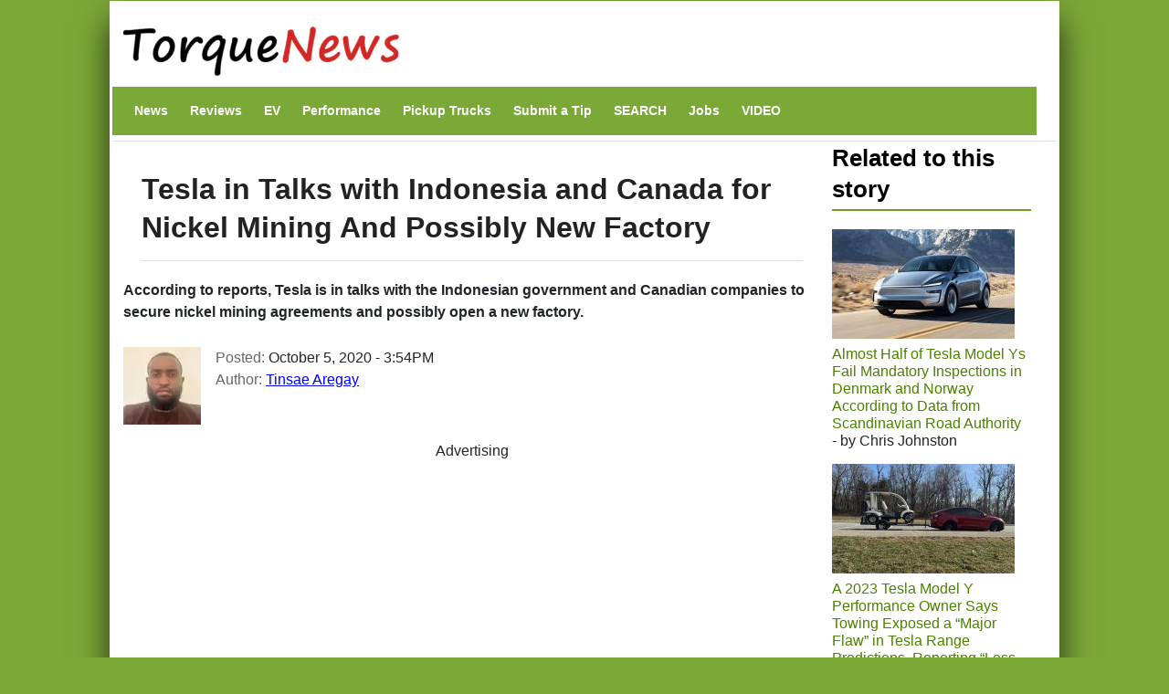

--- FILE ---
content_type: text/html; charset=UTF-8
request_url: https://www.torquenews.com/11826/tesla-talks-indonesia-and-canada-nickel-mining-and-possibly-new-factory
body_size: 15546
content:
<!DOCTYPE html>
<html lang="en" dir="ltr" prefix="og: https://ogp.me/ns#">
  <head>
    <meta charset="utf-8" />
<meta name="description" content="According to reports, Tesla is in talks with the Indonesian government and Canadian companies to secure nickel mining agreements and possibly open a new factory." />
<meta name="abstract" content="According to reports, Tesla is in talks with the Indonesian government and Canadian companies to secure nickel mining agreements and possibly open a new factory." />
<link rel="canonical" href="https://www.torquenews.com/11826/tesla-talks-indonesia-and-canada-nickel-mining-and-possibly-new-factory" />
<meta name="author" content="Tinsae Aregay" />
<meta name="generator" content="Drupal 9" />
<link rel="icon" href="https://www.torquenews.com/profiles/torquenews/themes/tn/favicon.gif" />
<meta property="og:site_name" content="Torque News" />
<meta property="og:type" content="article" />
<meta property="og:url" content="https://www.torquenews.com/11826/tesla-talks-indonesia-and-canada-nickel-mining-and-possibly-new-factory" />
<meta property="og:title" content="Tesla in Talks with Indonesia and Canada for Nickel Mining And Possibly New Factory" />
<meta property="og:description" content="According to reports, Tesla is in talks with the Indonesian government and Canadian companies to secure nickel mining agreements and possibly open a new factory." />
<meta property="og:image:type" content="image/jpeg" />
<meta property="og:video:type" content="video.other" />
<meta property="og:image:width" content="1200" />
<meta property="og:image:height" content="675" />
<meta property="og:image:alt" content="By sara marlowe - Flickr: Mount Bromo, Java, Indonesia, CC BY 2.0, https://commons.wikimedia.org/w/index.php?curid=32210120" />
<meta property="og:updated_time" content="2020-10-06T11:33:15-0400" />
<meta property="article:published_time" content="2020-10-05T15:54:49-0400" />
<meta property="article:modified_time" content="2020-10-06T11:33:15-0400" />
<meta name="audience" content="all" />
<meta name="Generator" content="Drupal 10 (https://www.drupal.org)" />
<meta name="MobileOptimized" content="width" />
<meta name="HandheldFriendly" content="true" />
<meta name="viewport" content="width=device-width, initial-scale=1, shrink-to-fit=no" />
<script type="application/ld+json">{
    "@context": "https://schema.org",
    "@graph": [
        {
            "@type": "NewsArticle",
            "@id": "https://www.torquenews.com/11826/tesla-talks-indonesia-and-canada-nickel-mining-and-possibly-new-factory",
            "headline": "Tesla in Talks with Indonesia and Canada for Nickel Mining And Possibly New Factory",
            "name": "Tesla in Talks with Indonesia and Canada for Nickel Mining And Possibly New Factory",
            "description": "According to reports, Tesla is in talks with the Indonesian government and Canadian companies to secure nickel mining agreements and possibly open a new factory.",
            "datePublished": "October 5, 2020 - 3:54PM",
            "dateModified": "October 6, 2020 - 11:33AM",
            "isAccessibleForFree": "True",
            "author": {
                "@type": "Person",
                "@id": "https://www.torquenews.com/users/tinsae-aregay",
                "name": "Tinsae Aregay",
                "url": "https://www.torquenews.com/users/tinsae-aregay",
                "logo": {
                    "@type": "ImageObject",
                    "url": "https://www.torquenews.com/sites/default/files/tnlogo.jpg",
                    "width": "303",
                    "height": "60"
                }
            },
            "publisher": {
                "@type": "Organization",
                "@id": "https://www.torquenews.com",
                "name": "Torque News",
                "url": "https://www.torquenews.com",
                "logo": {
                    "@type": "ImageObject",
                    "representativeOfPage": "True",
                    "url": "https://www.torquenews.com/sites/default/files/tnlogo.jpg",
                    "width": "303",
                    "height": "60"
                }
            },
            "mainEntityOfPage": "https://www.torquenews.com/11826/tesla-talks-indonesia-and-canada-nickel-mining-and-possibly-new-factory"
        }
    ]
}</script>
<meta http-equiv="x-ua-compatible" content="ie=edge" />
<meta property="og:description" content="According to reports, Tesla is in talks with the Indonesian government and Canadian companies to secure nickel mining agreements and possibly open a new factory. " />
<meta name="twitter:card" content="summary_large_image" />
<meta name="twitter:image" content="https://www.torquenews.com/sites/default/files/styles/amp_metadata_content_image_min_696px_wide/public/images/mount_bromo_in_indonesia.jpg.jpg?itok=EESECC5q" />

    <title>Tesla in Talks with Indonesia and Canada for Nickel Mining And Possibly New Factory | Torque News</title>
    <style id="critical-css">@media only screen and (max-width:400px) {.row{margin-left:calc(var(--bs-gutter-x) * -.7);--bs-gutter-x:.8rem}.row>*{padding-left:calc(var(--bs-gutter-x) * .2)}}
@media (max-width:767px) {.navbar nav.menu--main{margin-left:0;width:100%;padding-bottom:12px}section#content{padding-right:0;width:100%;flex-shrink:0}}
@media (prefers-reduced-motion:no-preference) {:root{scroll-behavior:smooth}}
@media (min-width:1200px) {h1{font-size:2.5rem}}
@media only screen and (min-width:1200px) {h1.title{font-size:200%}}
@media all and (min-width:560px) {.node .field--type-image{margin:0 1em 0 0}}
@media (min-width:576px) {.container{max-width:540px}.col-sm-3{flex:0 0 auto;width:25%}}
@media (min-width:992px) {.container{max-width:960px}}
@media (min-width:1200px) {h2{font-size:2rem}.container{max-width:1140px}}
@media (min-width:768px) and (max-width:1200px) {h1.title{font-size:160%}}
@media (min-width:768px) {.d-md-block{display:block!important}.region-navigation{width:100%}}
@media (max-width:576px) {:root{--bs-body-font-size: 18px !important;}}
.nav-link{
  display:block;
  padding:0.5rem 1rem;
  font-size:var(--bs-nav-link-font-size);
  font-weight:var(--bs-nav-link-font-weight);
  color:var(--bs-nav-link-color);
  text-decoration:none;
  background:0
}
.navbar{--bs-navbar-padding-x:0;--bs-navbar-padding-y:.5rem;--bs-navbar-color:rgba(var(--bs-emphasis-color-rgb),0.65);--bs-navbar-hover-color:rgba(var(--bs-emphasis-color-rgb),0.8)}
ul.nav{--bs-nav-link-padding-x:1rem;--bs-nav-link-padding-y:.5rem;--bs-nav-link-color:var(--bs-link-color);--bs-nav-link-hover-color:var(--bs-link-hover-color);--bs-nav-link-disabled-color:var(--bs-secondary-color);display:flex;flex-wrap:wrap;padding-left:0;margin-bottom:0;list-style:none}
.text-align-center{text-align:center}
.hidden{display:none}
.visually-hidden{position:absolute!important;overflow:hidden;clip:rect(1px,1px,1px,1px);width:1px;height:1px;word-wrap:normal}
div.adsense{display:inline-block}
div.adsense.responsive{width:100%;overflow:hidden}
.field--type-entity-reference{margin:0 0 1.2em}
.main-container section#block-tn-content .block-inner{padding:20px 0 30px}
.row>*{padding-left:calc(var(--bs-gutter-x) * .2)}
.row{--bs-gutter-x:1.5rem;--bs-gutter-y:0;display:flex;flex-wrap:wrap;margin-top:calc(-1 * var(--bs-gutter-y));margin-right:calc(-.5 * var(--bs-gutter-x));margin-left:calc(-.5 * var(--bs-gutter-x))}.row>*{flex-shrink:0;width:100%;max-width:100%; padding: var(--bs-navbar-padding-y) var(--bs-navbar-padding-x);margin-top:var(--bs-gutter-y)}
/* nav.menu--main{margin-left:0!important}*/
div.comment-author-picture{display:none}
.field--type-image img{margin:0 0 1em}
.field--type-image a{border-bottom:none}
body{margin:0;font-family:var(--bs-body-font-family);font-size:var(--bs-body-font-size);font-weight:var(--bs-body-font-weight);line-height:var(--bs-body-line-height);color:var(--bs-body-color);text-align:var(--bs-body-text-align);backgroh1h2margin-top:0;margin-bottom:.5rem;font-weight:500;line-height:1.2;color:var(--bs-heading-color)}
h1{font-size:180%}
h2{font-size:calc(1.325rem + .9vw)}
p{margin-top:0;margin-bottom:1rem}
ul{padding-left:2rem;margin-top:0;margin-bottom:1rem}
a{color:rgba(var(--bs-link-color-rgb),var(--bs-link-opacity,1));text-decoration:underline}
a:not([href]):not([class]){color:inherit;text-decoration:none}
img{vertical-align:middle}
.img-fluid{max-width:100%;height:auto}
a,a:link,a:visited{color:#4c8001;text-decoration:none}
h1,h2{color:#6ca021}
h2.block-title{border-bottom:2px solid #6ca021}
body.layout-sidebar-second{background-color:#7ba938;font-family:sans-serif;margin:0 auto}
div.dialog-off-canvas-main-canvas{max-width:1040px;padding:0 15px;margin:1px auto;background:#fff;box-shadow:0 20px 35px #000000b3}
div#header-navbar-wrapper{background-color:#fff}
ul.navbar-nav.menu{flex-direction:row}
section#content{padding-right:0}
#block-tn-content{background-color:#fff;clear:left}
.block{margin-bottom:0}
nav#block-tn-mainmenu{background-color:#7ba938; margin-bottom: 0;}
nav#block-tn-mainmenu ul{margin:0}
nav#block-tn-mainmenu a{color:#fff;font-weight:700;font-size:14px;margin:0 4px}
aside#sidebar-second div.block-inner{padding:0 1em 0 0}
.main-container{padding:0}
h1.title{color:#222;font-weight:700;margin-bottom:.5em;font-size:180%;line-height:1.3333;font-family:"Open Sans Condensed",Arial,Helvetica,Verdana,sans-serif;padding:10px 0 15px;border-bottom:1px solid #ddd}
section#block-views-block-related-block-1 img{margin-right:3px}
section#block-views-block-related-block-1 div.view-content>div{line-height:1.2em;margin-bottom:1.5em}
aside#sidebar-second div.view-content{margin-bottom:2em}
h2.block-title{text-transform:inherit;color:#000}===
div.field--name-field-teaser{font-weight:700;padding-bottom:1em}
article.node a,article.node a:link,article.node a:visited{color:#00f}
section.region-navigation li.nav-item{list-style-type:none;display:inline}
a.visually-hidden-focusable{height:1px;left:0;overflow:hidden;position:absolute;top:-500px;width:1px}
.container{--bs-gutter-x:1.5rem;--bs-gutter-y:0;width:100%;padding-right:calc(var(--bs-gutter-x) * .5);padding-left:calc(var(--bs-gutter-x) * .5);margin-right:auto;margin-left:auto}
.region-header-first{margin-left:calc(-1 * var(--bs-gutter-x));margin-right:calc(-1 * var(--bs-gutter-x))}
.col{flex:1 0 0}
.col-12{flex:0 0 auto;width:100%}
.clearfix::after{display:block;clear:both;content:""}
.visually-hidden,.visually-hidden-focusable:not(:focus):not(:focus-within){width:1px!important;height:1px!important;padding:0!important;margin:-1px!important;overflow:hidden!important;clip:rect(0,0,0,0)!important;white-space:nowrap!important .visually-hidden-focusable:not(:focus):not(:focus-within):not(caption),.visually-hidden:not(caption){position:absolute!important}
.align-top{vertical-align:top!important}
.d-inline-block{display:inline-block!important}
.d-none{display:none!important}
body{margin:0;padding:0;font-size:16px;line-height:1.846;font-family:'Open Sans',Arial,Helvetica,Verdana,"Bitstream Vera Sans",sans-serif;background:#eee}
a,a:link,a:visited{color:#b70000;text-decoration:none}
h1{font-size:180%;margin-bottom:1em;line-height:1;font-weight:700}
h2{font-size:1.6em;margin-bottom:1.3333em;line-height:1.3333;font-weight:700}
h1,h2{font-family:"Open Sans Condensed",Arial,Helvetica,Verdana,sans-serif}
p{margin-bottom:1.846em}
ul{margin:10px 0 10px 20px}
img{height:auto;max-width:100%}
.node .field--name-field-image-display{width:100%}
.header-navbar-wrapper{background-color:#b70000}
.navbar-default{background:0 0;border:none;margin-bottom:0;padding:var(--bs-navbar-padding-y) var(--bs-navbar-padding-x)}
.comment-author-picture{text-align:center;margin-bottom:-300px;padding-bottom:300px;position:relative;z-index:2;margin-top:20px}
.comment-author-picture:before{background:#ddd;content:"";height:600px;left:50%;margin-left:-1px;position:absolute;top:0;width:1px;z-index:-1;display:none}
.comment__permalink{display:none}
.header-info .label{color:#666;font-size:100%;font-weight:400;padding:0}
.header-info .article-create-date{float:left;padding-right:20px}
.header-info i{float:left}
.block{margin-bottom:30px}
.container{max-width:720px}
.navbar-default .container{display:block}
.region-header-first{margin-left:calc(-1 * var(--bs-gutter-x));margin-right:calc(-1 * var(--bs-gutter-x))}
.header-wrapper{padding:0;margin:0}
.region-header-first .block{margin-bottom:0}
.col-md-2{flex:0 0 auto;width:16.66666667%}
.col-md-3{flex:0 0 auto;width:25%}
.col-md-9{flex:0 0 auto;width:75%}

::-moz-focus-inner{padding:0;border-style:none}
::-webkit-datetime-edit-day-field,::-webkit-datetime-edit-fields-wrapper,::-webkit-datetime-edit-hour-field,::-webkit-datetime-edit-minute,::-webkit-datetime-edit-month-field,::-webkit-datetime-edit-text,::-webkit-datetime-edit-year-fiel>
::-webkit-inner-spin-button{height:auto}
::-webkit-search-decoration{-webkit-appearance:none}
::-webkit-color-swatch-wrapper{padding:0}
::-webkit-file-upload-button{font:inherit;-webkit-appearance:button}
::file-selector-button{font:inherit;-webkit-appearance:button}
:root{--bs-carousel-indicator-active-bg:#fff;--bs-carousel-caption-color:#fff; --bs-navbar-padding-y: 0.5rem; --bs-body-line-height:1.5}
:root{--bs-breakpoint-xs:0;--bs-breakpoint-sm:576px;--bs-breakpoint-md:768px;--bs-breakpoint-lg:992px;--bs-breakpoint-xl:1200px;--bs-breakpoint-xxl:1400px}
:root{--bb-primary-dark:#0c63e3;--bb-primary-text:#212529;--bb-secondary-dark:#5a6168;--bb-h1-color:#212529;--bb-h2-color:#212529;--bb-h3-color:#212529}
:root{--bs-blue:#0d6efd;--bs-indigo:#6610f2;--bs-purple:#6f42c1;--bs-pink:#d63384;--bs-red:#dc3545;--bs-orange:#fd7e14;--bs-yellow:#ffc107;--bs-green:#198754;--bs-teal:#20c997;--bs-cyan:#0dcaf0;--bs-black:#000;--bs-white:#fff;--bs-gray:#> *,::after,::before{box-sizing:border-box}</style>
<link rel="stylesheet" media="print" href="/core/misc/components/progress.module.css?t8n7s6" data-onload-media="all" onload="this.onload=null;this.media=this.dataset.onloadMedia" />
<noscript><link rel="stylesheet" media="all" href="/core/misc/components/progress.module.css?t8n7s6" />
</noscript><link rel="stylesheet" media="print" href="/core/misc/components/ajax-progress.module.css?t8n7s6" data-onload-media="all" onload="this.onload=null;this.media=this.dataset.onloadMedia" />
<noscript><link rel="stylesheet" media="all" href="/core/misc/components/ajax-progress.module.css?t8n7s6" />
</noscript><link rel="stylesheet" media="print" href="/core/modules/system/css/components/align.module.css?t8n7s6" data-onload-media="all" onload="this.onload=null;this.media=this.dataset.onloadMedia" />
<noscript><link rel="stylesheet" media="all" href="/core/modules/system/css/components/align.module.css?t8n7s6" />
</noscript><link rel="stylesheet" media="print" href="/core/modules/system/css/components/fieldgroup.module.css?t8n7s6" data-onload-media="all" onload="this.onload=null;this.media=this.dataset.onloadMedia" />
<noscript><link rel="stylesheet" media="all" href="/core/modules/system/css/components/fieldgroup.module.css?t8n7s6" />
</noscript><link rel="stylesheet" media="print" href="/core/modules/system/css/components/container-inline.module.css?t8n7s6" data-onload-media="all" onload="this.onload=null;this.media=this.dataset.onloadMedia" />
<noscript><link rel="stylesheet" media="all" href="/core/modules/system/css/components/container-inline.module.css?t8n7s6" />
</noscript><link rel="stylesheet" media="print" href="/core/modules/system/css/components/clearfix.module.css?t8n7s6" data-onload-media="all" onload="this.onload=null;this.media=this.dataset.onloadMedia" />
<noscript><link rel="stylesheet" media="all" href="/core/modules/system/css/components/clearfix.module.css?t8n7s6" />
</noscript><link rel="stylesheet" media="print" href="/core/modules/system/css/components/details.module.css?t8n7s6" data-onload-media="all" onload="this.onload=null;this.media=this.dataset.onloadMedia" />
<noscript><link rel="stylesheet" media="all" href="/core/modules/system/css/components/details.module.css?t8n7s6" />
</noscript><link rel="stylesheet" media="print" href="/core/modules/system/css/components/hidden.module.css?t8n7s6" data-onload-media="all" onload="this.onload=null;this.media=this.dataset.onloadMedia" />
<noscript><link rel="stylesheet" media="all" href="/core/modules/system/css/components/hidden.module.css?t8n7s6" />
</noscript><link rel="stylesheet" media="print" href="/core/modules/system/css/components/item-list.module.css?t8n7s6" data-onload-media="all" onload="this.onload=null;this.media=this.dataset.onloadMedia" />
<noscript><link rel="stylesheet" media="all" href="/core/modules/system/css/components/item-list.module.css?t8n7s6" />
</noscript><link rel="stylesheet" media="print" href="/core/modules/system/css/components/js.module.css?t8n7s6" data-onload-media="all" onload="this.onload=null;this.media=this.dataset.onloadMedia" />
<noscript><link rel="stylesheet" media="all" href="/core/modules/system/css/components/js.module.css?t8n7s6" />
</noscript><link rel="stylesheet" media="print" href="/core/modules/system/css/components/nowrap.module.css?t8n7s6" data-onload-media="all" onload="this.onload=null;this.media=this.dataset.onloadMedia" />
<noscript><link rel="stylesheet" media="all" href="/core/modules/system/css/components/nowrap.module.css?t8n7s6" />
</noscript><link rel="stylesheet" media="print" href="/core/modules/system/css/components/position-container.module.css?t8n7s6" data-onload-media="all" onload="this.onload=null;this.media=this.dataset.onloadMedia" />
<noscript><link rel="stylesheet" media="all" href="/core/modules/system/css/components/position-container.module.css?t8n7s6" />
</noscript><link rel="stylesheet" media="print" href="/core/modules/system/css/components/reset-appearance.module.css?t8n7s6" data-onload-media="all" onload="this.onload=null;this.media=this.dataset.onloadMedia" />
<noscript><link rel="stylesheet" media="all" href="/core/modules/system/css/components/reset-appearance.module.css?t8n7s6" />
</noscript><link rel="stylesheet" media="print" href="/core/modules/system/css/components/resize.module.css?t8n7s6" data-onload-media="all" onload="this.onload=null;this.media=this.dataset.onloadMedia" />
<noscript><link rel="stylesheet" media="all" href="/core/modules/system/css/components/resize.module.css?t8n7s6" />
</noscript><link rel="stylesheet" media="print" href="/core/modules/system/css/components/system-status-counter.css?t8n7s6" data-onload-media="all" onload="this.onload=null;this.media=this.dataset.onloadMedia" />
<noscript><link rel="stylesheet" media="all" href="/core/modules/system/css/components/system-status-counter.css?t8n7s6" />
</noscript><link rel="stylesheet" media="print" href="/core/modules/system/css/components/system-status-report-counters.css?t8n7s6" data-onload-media="all" onload="this.onload=null;this.media=this.dataset.onloadMedia" />
<noscript><link rel="stylesheet" media="all" href="/core/modules/system/css/components/system-status-report-counters.css?t8n7s6" />
</noscript><link rel="stylesheet" media="print" href="/core/modules/system/css/components/system-status-report-general-info.css?t8n7s6" data-onload-media="all" onload="this.onload=null;this.media=this.dataset.onloadMedia" />
<noscript><link rel="stylesheet" media="all" href="/core/modules/system/css/components/system-status-report-general-info.css?t8n7s6" />
</noscript><link rel="stylesheet" media="print" href="/core/modules/system/css/components/tablesort.module.css?t8n7s6" data-onload-media="all" onload="this.onload=null;this.media=this.dataset.onloadMedia" />
<noscript><link rel="stylesheet" media="all" href="/core/modules/system/css/components/tablesort.module.css?t8n7s6" />
</noscript><link rel="stylesheet" media="print" href="/modules/adsense/css/adsense.module.css?t8n7s6" data-onload-media="all" onload="this.onload=null;this.media=this.dataset.onloadMedia" />
<noscript><link rel="stylesheet" media="all" href="/modules/adsense/css/adsense.module.css?t8n7s6" />
</noscript><link rel="stylesheet" media="print" href="/core/modules/views/css/views.module.css?t8n7s6" data-onload-media="all" onload="this.onload=null;this.media=this.dataset.onloadMedia" />
<noscript><link rel="stylesheet" media="all" href="/core/modules/views/css/views.module.css?t8n7s6" />
</noscript><link rel="stylesheet" media="print" href="/themes/bootstrap_barrio/css/components/variables.css?t8n7s6" data-onload-media="all" onload="this.onload=null;this.media=this.dataset.onloadMedia" />
<noscript><link rel="stylesheet" media="all" href="/themes/bootstrap_barrio/css/components/variables.css?t8n7s6" />
</noscript><link rel="stylesheet" media="print" href="/themes/bootstrap_barrio/css/components/user.css?t8n7s6" data-onload-media="all" onload="this.onload=null;this.media=this.dataset.onloadMedia" />
<noscript><link rel="stylesheet" media="all" href="/themes/bootstrap_barrio/css/components/user.css?t8n7s6" />
</noscript><link rel="stylesheet" media="print" href="/themes/bootstrap_barrio/css/components/progress.css?t8n7s6" data-onload-media="all" onload="this.onload=null;this.media=this.dataset.onloadMedia" />
<noscript><link rel="stylesheet" media="all" href="/themes/bootstrap_barrio/css/components/progress.css?t8n7s6" />
</noscript><link rel="stylesheet" media="print" href="/themes/bootstrap_barrio/css/components/affix.css?t8n7s6" data-onload-media="all" onload="this.onload=null;this.media=this.dataset.onloadMedia" />
<noscript><link rel="stylesheet" media="all" href="/themes/bootstrap_barrio/css/components/affix.css?t8n7s6" />
</noscript><link rel="stylesheet" media="print" href="/themes/bootstrap_barrio/css/components/book.css?t8n7s6" data-onload-media="all" onload="this.onload=null;this.media=this.dataset.onloadMedia" />
<noscript><link rel="stylesheet" media="all" href="/themes/bootstrap_barrio/css/components/book.css?t8n7s6" />
</noscript><link rel="stylesheet" media="print" href="/themes/bootstrap_barrio/css/components/contextual.css?t8n7s6" data-onload-media="all" onload="this.onload=null;this.media=this.dataset.onloadMedia" />
<noscript><link rel="stylesheet" media="all" href="/themes/bootstrap_barrio/css/components/contextual.css?t8n7s6" />
</noscript><link rel="stylesheet" media="print" href="/themes/bootstrap_barrio/css/components/feed-icon.css?t8n7s6" data-onload-media="all" onload="this.onload=null;this.media=this.dataset.onloadMedia" />
<noscript><link rel="stylesheet" media="all" href="/themes/bootstrap_barrio/css/components/feed-icon.css?t8n7s6" />
</noscript><link rel="stylesheet" media="print" href="/themes/bootstrap_barrio/css/components/field.css?t8n7s6" data-onload-media="all" onload="this.onload=null;this.media=this.dataset.onloadMedia" />
<noscript><link rel="stylesheet" media="all" href="/themes/bootstrap_barrio/css/components/field.css?t8n7s6" />
</noscript><link rel="stylesheet" media="print" href="/themes/bootstrap_barrio/css/components/header.css?t8n7s6" data-onload-media="all" onload="this.onload=null;this.media=this.dataset.onloadMedia" />
<noscript><link rel="stylesheet" media="all" href="/themes/bootstrap_barrio/css/components/header.css?t8n7s6" />
</noscript><link rel="stylesheet" media="print" href="/themes/bootstrap_barrio/css/components/help.css?t8n7s6" data-onload-media="all" onload="this.onload=null;this.media=this.dataset.onloadMedia" />
<noscript><link rel="stylesheet" media="all" href="/themes/bootstrap_barrio/css/components/help.css?t8n7s6" />
</noscript><link rel="stylesheet" media="print" href="/themes/bootstrap_barrio/css/components/icons.css?t8n7s6" data-onload-media="all" onload="this.onload=null;this.media=this.dataset.onloadMedia" />
<noscript><link rel="stylesheet" media="all" href="/themes/bootstrap_barrio/css/components/icons.css?t8n7s6" />
</noscript><link rel="stylesheet" media="print" href="/themes/bootstrap_barrio/css/components/image-button.css?t8n7s6" data-onload-media="all" onload="this.onload=null;this.media=this.dataset.onloadMedia" />
<noscript><link rel="stylesheet" media="all" href="/themes/bootstrap_barrio/css/components/image-button.css?t8n7s6" />
</noscript><link rel="stylesheet" media="print" href="/themes/bootstrap_barrio/css/components/item-list.css?t8n7s6" data-onload-media="all" onload="this.onload=null;this.media=this.dataset.onloadMedia" />
<noscript><link rel="stylesheet" media="all" href="/themes/bootstrap_barrio/css/components/item-list.css?t8n7s6" />
</noscript><link rel="stylesheet" media="print" href="/themes/bootstrap_barrio/css/components/list-group.css?t8n7s6" data-onload-media="all" onload="this.onload=null;this.media=this.dataset.onloadMedia" />
<noscript><link rel="stylesheet" media="all" href="/themes/bootstrap_barrio/css/components/list-group.css?t8n7s6" />
</noscript><link rel="stylesheet" media="print" href="/themes/bootstrap_barrio/css/components/media.css?t8n7s6" data-onload-media="all" onload="this.onload=null;this.media=this.dataset.onloadMedia" />
<noscript><link rel="stylesheet" media="all" href="/themes/bootstrap_barrio/css/components/media.css?t8n7s6" />
</noscript><link rel="stylesheet" media="print" href="/themes/bootstrap_barrio/css/components/page.css?t8n7s6" data-onload-media="all" onload="this.onload=null;this.media=this.dataset.onloadMedia" />
<noscript><link rel="stylesheet" media="all" href="/themes/bootstrap_barrio/css/components/page.css?t8n7s6" />
</noscript><link rel="stylesheet" media="print" href="/themes/bootstrap_barrio/css/components/search-form.css?t8n7s6" data-onload-media="all" onload="this.onload=null;this.media=this.dataset.onloadMedia" />
<noscript><link rel="stylesheet" media="all" href="/themes/bootstrap_barrio/css/components/search-form.css?t8n7s6" />
</noscript><link rel="stylesheet" media="print" href="/themes/bootstrap_barrio/css/components/shortcut.css?t8n7s6" data-onload-media="all" onload="this.onload=null;this.media=this.dataset.onloadMedia" />
<noscript><link rel="stylesheet" media="all" href="/themes/bootstrap_barrio/css/components/shortcut.css?t8n7s6" />
</noscript><link rel="stylesheet" media="print" href="/themes/bootstrap_barrio/css/components/sidebar.css?t8n7s6" data-onload-media="all" onload="this.onload=null;this.media=this.dataset.onloadMedia" />
<noscript><link rel="stylesheet" media="all" href="/themes/bootstrap_barrio/css/components/sidebar.css?t8n7s6" />
</noscript><link rel="stylesheet" media="print" href="/themes/bootstrap_barrio/css/components/site-footer.css?t8n7s6" data-onload-media="all" onload="this.onload=null;this.media=this.dataset.onloadMedia" />
<noscript><link rel="stylesheet" media="all" href="/themes/bootstrap_barrio/css/components/site-footer.css?t8n7s6" />
</noscript><link rel="stylesheet" media="print" href="/themes/bootstrap_barrio/css/components/skip-link.css?t8n7s6" data-onload-media="all" onload="this.onload=null;this.media=this.dataset.onloadMedia" />
<noscript><link rel="stylesheet" media="all" href="/themes/bootstrap_barrio/css/components/skip-link.css?t8n7s6" />
</noscript><link rel="stylesheet" media="print" href="/themes/bootstrap_barrio/css/components/table.css?t8n7s6" data-onload-media="all" onload="this.onload=null;this.media=this.dataset.onloadMedia" />
<noscript><link rel="stylesheet" media="all" href="/themes/bootstrap_barrio/css/components/table.css?t8n7s6" />
</noscript><link rel="stylesheet" media="print" href="/themes/bootstrap_barrio/css/components/tabledrag.css?t8n7s6" data-onload-media="all" onload="this.onload=null;this.media=this.dataset.onloadMedia" />
<noscript><link rel="stylesheet" media="all" href="/themes/bootstrap_barrio/css/components/tabledrag.css?t8n7s6" />
</noscript><link rel="stylesheet" media="print" href="/themes/bootstrap_barrio/css/components/tableselect.css?t8n7s6" data-onload-media="all" onload="this.onload=null;this.media=this.dataset.onloadMedia" />
<noscript><link rel="stylesheet" media="all" href="/themes/bootstrap_barrio/css/components/tableselect.css?t8n7s6" />
</noscript><link rel="stylesheet" media="print" href="/themes/bootstrap_barrio/css/components/tablesort-indicator.css?t8n7s6" data-onload-media="all" onload="this.onload=null;this.media=this.dataset.onloadMedia" />
<noscript><link rel="stylesheet" media="all" href="/themes/bootstrap_barrio/css/components/tablesort-indicator.css?t8n7s6" />
</noscript><link rel="stylesheet" media="print" href="/themes/bootstrap_barrio/css/components/ui.widget.css?t8n7s6" data-onload-media="all" onload="this.onload=null;this.media=this.dataset.onloadMedia" />
<noscript><link rel="stylesheet" media="all" href="/themes/bootstrap_barrio/css/components/ui.widget.css?t8n7s6" />
</noscript><link rel="stylesheet" media="print" href="/themes/bootstrap_barrio/css/components/tabs.css?t8n7s6" data-onload-media="all" onload="this.onload=null;this.media=this.dataset.onloadMedia" />
<noscript><link rel="stylesheet" media="all" href="/themes/bootstrap_barrio/css/components/tabs.css?t8n7s6" />
</noscript><link rel="stylesheet" media="print" href="/themes/bootstrap_barrio/css/components/toolbar.css?t8n7s6" data-onload-media="all" onload="this.onload=null;this.media=this.dataset.onloadMedia" />
<noscript><link rel="stylesheet" media="all" href="/themes/bootstrap_barrio/css/components/toolbar.css?t8n7s6" />
</noscript><link rel="stylesheet" media="print" href="/themes/bootstrap_barrio/css/components/vertical-tabs.css?t8n7s6" data-onload-media="all" onload="this.onload=null;this.media=this.dataset.onloadMedia" />
<noscript><link rel="stylesheet" media="all" href="/themes/bootstrap_barrio/css/components/vertical-tabs.css?t8n7s6" />
</noscript><link rel="stylesheet" media="print" href="/themes/bootstrap_barrio/css/components/views.css?t8n7s6" data-onload-media="all" onload="this.onload=null;this.media=this.dataset.onloadMedia" />
<noscript><link rel="stylesheet" media="all" href="/themes/bootstrap_barrio/css/components/views.css?t8n7s6" />
</noscript><link rel="stylesheet" media="print" href="/themes/bootstrap_barrio/css/components/webform.css?t8n7s6" data-onload-media="all" onload="this.onload=null;this.media=this.dataset.onloadMedia" />
<noscript><link rel="stylesheet" media="all" href="/themes/bootstrap_barrio/css/components/webform.css?t8n7s6" />
</noscript><link rel="stylesheet" media="print" href="/themes/bootstrap_barrio/css/components/ui-dialog.css?t8n7s6" data-onload-media="all" onload="this.onload=null;this.media=this.dataset.onloadMedia" />
<noscript><link rel="stylesheet" media="all" href="/themes/bootstrap_barrio/css/components/ui-dialog.css?t8n7s6" />
</noscript><link rel="stylesheet" media="print" href="/core/../themes/bootstrap_barrio/components/menu_columns/menu_columns.css?t8n7s6" data-onload-media="all" onload="this.onload=null;this.media=this.dataset.onloadMedia" />
<noscript><link rel="stylesheet" media="all" href="/core/../themes/bootstrap_barrio/components/menu_columns/menu_columns.css?t8n7s6" />
</noscript><link rel="stylesheet" media="print" href="/libraries/bootstrap/dist/css/bootstrap.min.css?t8n7s6" data-onload-media="all" onload="this.onload=null;this.media=this.dataset.onloadMedia" />
<noscript><link rel="stylesheet" media="all" href="/libraries/bootstrap/dist/css/bootstrap.min.css?t8n7s6" />
</noscript><link rel="stylesheet" media="print" href="/themes/bootstrap_barrio/css/print.css?t8n7s6" />
<link rel="stylesheet" media="print" href="/themes/bootstrap_barrio/css/components/navigation.css?t8n7s6" data-onload-media="all" onload="this.onload=null;this.media=this.dataset.onloadMedia" />
<noscript><link rel="stylesheet" media="all" href="/themes/bootstrap_barrio/css/components/navigation.css?t8n7s6" />
</noscript><link rel="stylesheet" media="print" href="/profiles/torquenews/themes/quatro/css/style.css?t8n7s6" data-onload-media="all" onload="this.onload=null;this.media=this.dataset.onloadMedia" />
<noscript><link rel="stylesheet" media="all" href="/profiles/torquenews/themes/quatro/css/style.css?t8n7s6" />
</noscript><link rel="stylesheet" media="print" href="/profiles/torquenews/themes/quatro/../tn/css/green-style.css?t8n7s6" data-onload-media="all" onload="this.onload=null;this.media=this.dataset.onloadMedia" />
<noscript><link rel="stylesheet" media="all" href="/profiles/torquenews/themes/quatro/../tn/css/green-style.css?t8n7s6" />
</noscript><link rel="stylesheet" media="print" href="/profiles/torquenews/themes/tn/css/style.css?t8n7s6" data-onload-media="all" onload="this.onload=null;this.media=this.dataset.onloadMedia" />
<noscript><link rel="stylesheet" media="all" href="/profiles/torquenews/themes/tn/css/style.css?t8n7s6" />
</noscript>
    <script type="application/json" data-drupal-selector="drupal-settings-json">{"path":{"baseUrl":"\/","pathPrefix":"","currentPath":"node\/39012","currentPathIsAdmin":false,"isFront":false,"currentLanguage":"en"},"pluralDelimiter":"\u0003","suppressDeprecationErrors":true,"gtag":{"tagId":"G-CCX6VY1PHL","consentMode":false,"otherIds":[],"events":[],"additionalConfigInfo":[]},"ajaxPageState":{"libraries":"[base64]","theme":"tn","theme_token":null},"ajaxTrustedUrl":[],"user":{"uid":0,"permissionsHash":"def8b6863361a413a413077e1fddd24573cccbd3d47996ac3678ae694d1d74e0"}}</script>
<script src="/core/misc/drupalSettingsLoader.js?v=10.5.0"></script>
<script src="https://pagead2.googlesyndication.com/pagead/js/adsbygoogle.js" defer crossorigin="anonymous"></script>
<script src="/modules/google_tag/js/gtag.js?t8n7s6"></script>

  </head>
  <body class="layout-one-sidebar layout-sidebar-second page-node-39012 path-node node--type-content-news-article">
    <a href="#main-content" class="visually-hidden-focusable">
      Skip to main content
    </a>
    
      <div class="dialog-off-canvas-main-canvas" data-off-canvas-main-canvas>
    <meta name="twitter:site" content="@torquenewsauto">

<div id="header-navbar-wrapper" class="header-navbar-wrapper">
          <header class="navbar navbar-expand-xl navbar-default" id="navbar-main" role="banner">
              <div class="container">
      	  <div class="row">
            <div class="navbar navbar-header col-12">              
                <section class="row region region-navigation">
          <a href="/" title="Home" rel="home" class="navbar-brand">
              <img src="/sites/default/files/tnlogo300px.png" alt="Home" class="img-fluid d-inline-block align-top" width="303" height="60"/>
            
    </a>
    <nav role="navigation" aria-labelledby="block-tn-mainmenu-menu" id="block-tn-mainmenu" class="block block-menu navigation menu--main">
            
  <h2 class="visually-hidden" id="block-tn-mainmenu-menu">Main menu</h2>
  

        
              <ul class="clearfix nav navbar-nav menu">
                    <li class="nav-item">
                          <a href="/auto-news" title="News" class="nav-link nav-link--auto-news" data-drupal-link-system-path="category/1">News</a>
              </li>
                <li class="nav-item">
                          <a href="/auto-industry-reviews" class="nav-link nav-link--auto-industry-reviews" data-drupal-link-system-path="category/61">Reviews</a>
              </li>
                <li class="nav-item">
                          <a href="/electric-vehicles" class="nav-link nav-link--electric-vehicles" data-drupal-link-system-path="taxonomy/term/159">EV</a>
              </li>
                <li class="nav-item">
                          <a href="/performance-vehicles" class="nav-link nav-link--performance-vehicles" data-drupal-link-system-path="category/160">Performance</a>
              </li>
                <li class="nav-item">
                          <a href="/pickup-trucks" class="nav-link nav-link--pickup-trucks" data-drupal-link-system-path="category/161">Pickup Trucks</a>
              </li>
                <li class="nav-item">
                          <a href="/contact" class="nav-link nav-link--contact" data-drupal-link-system-path="contact">Submit a Tip</a>
              </li>
                <li class="nav-item">
                          <a href="/search" class="nav-link nav-link--search" data-drupal-link-system-path="node/21167">SEARCH</a>
              </li>
                <li class="nav-item">
                          <a href="/automotive-journalism-jobs" title="Automotive journalism jobs and careers are TorqueNews.com." class="nav-link nav-link--automotive-journalism-jobs" data-drupal-link-system-path="node/27090">Jobs</a>
              </li>
                <li class="nav-item">
                          <a href="/recent-videos" title="This page provides the latest video news about cars and electric vehicles" class="nav-link nav-link--recent-videos" data-drupal-link-system-path="recent-videos">VIDEO</a>
              </li>
        </ul>
  


  </nav>

  </section>

                                        </div>

                                  </div>
                </div>
            </header>
  </div>


  <div role="main" id="main-container" class="main-container container js-quickedit-main-content">
	
	<div class="row">
            
                  <section class="main-content col col-md-9" id="content" role="main">

                                      <div class="highlighted">  <div data-drupal-messages-fallback class="hidden"></div>

</div>
                  
                
        	
                
                
                          <a id="main-content"></a>

            <section id="block-tn-page-title" class="block block-core block-page-title-block clearfix">
<div class="block-inner">
  
    

      
  <h1 class="title"><span class="field field--name-title field--type-string field--label-hidden">Tesla in Talks with Indonesia and Canada for Nickel Mining And Possibly New Factory</span>
</h1>


  </div>
</section>

<section id="block-tn-content" class="block block-system block-system-main-block clearfix">
<div class="block-inner">
  
    

      <article data-history-node-id="39012" class="node node--type-content-news-article content-news-article is-promoted full clearfix">

  
    

  
            <div class="field field--name-field-teaser field--type-string field--label-hidden field__item">According to reports, Tesla is in talks with the Indonesian government and Canadian companies to secure nickel mining agreements and possibly open a new factory. </div>
      

      <div class="author header-info">
     <article class="profile">
  
            <div class="field field--name-user-picture field--type-image field--label-hidden field__item">  <a href="/users/tinsae-aregay">  <picture>
                  <source srcset="/sites/default/files/styles/user_picture/public/pictures/Image_Torque%20News.webp?itok=GY0ep4FN 85w, /sites/default/files/styles/user_thumbnail_hi_res/public/pictures/Image_Torque%20News.webp?itok=zqsUrYw5 125w" type="image/webp" sizes="(min-width: 300px) 85px, 85px"/>
              <source srcset="/sites/default/files/styles/user_picture/public/pictures/Image_Torque%20News.jpg?itok=GY0ep4FN 85w, /sites/default/files/styles/user_thumbnail_hi_res/public/pictures/Image_Torque%20News.jpg?itok=zqsUrYw5 125w" type="image/jpeg" sizes="(min-width: 300px) 85px, 85px"/>
                  <img loading="eager" srcset="/sites/default/files/styles/user_picture/public/pictures/Image_Torque%20News.jpg?itok=GY0ep4FN 85w, /sites/default/files/styles/user_thumbnail_hi_res/public/pictures/Image_Torque%20News.jpg?itok=zqsUrYw5 125w" sizes="(min-width: 300px) 85px, 85px" width="85" height="85" style="width:85px; aspect-ratio: 1/1" src="/sites/default/files/styles/user_picture/public/pictures/Image_Torque%20News.jpg?itok=GY0ep4FN" alt="Tinsae Aregay" />

  </picture>
</a>
</div>
      </article>

      <span class="label">Posted:</span> <span class="field field--name-created field--type-created field--label-hidden"><time datetime="2020-10-05T15:54:49-04:00" title="Monday, October 5, 2020 - 3:54PM" class="datetime">October 5, 2020 - 3:54PM</time>
</span>
<br />
      <span class="label">Author:</span> <span class="field field--name-uid field--type-entity-reference field--label-hidden"><a title="View user profile." href="/users/tinsae-aregay" class="username">Tinsae Aregay</a></span>

    </div>
    <br />
  <div class="content">
    <div class="text-align-left">
  <div class="adsense responsive" >
      
<!-- responsive -->
<center>Advertising</center>
<ins class="adsbygoogle"
     style="display:block; height:350px"
     data-ad-client="ca-pub-1907408331997182"
     data-ad-slot="9988671431"
     data-ad-format="auto"
     data-full-width-responsive="true"></ins>
<script>
     (adsbygoogle = window.adsbygoogle || []).push({});
</script>

  </div>
</div>
<br />
            <div class="field field--name-field-image-display field--type-image field--label-hidden field__item">  <a href="/sites/default/files/images/mount_bromo_in_indonesia.jpg.jpg">  <picture>
                  <source srcset="/sites/default/files/styles/hero_image_mobile/public/images/mount_bromo_in_indonesia.jpg.webp?itok=xO1entdd 400w, /sites/default/files/styles/hero_image_small/public/images/mount_bromo_in_indonesia.jpg.webp?itok=OiqlHP5x 800w, /sites/default/files/styles/amp_metadata_content_image_min_696px_wide/public/images/mount_bromo_in_indonesia.jpg.webp?itok=EESECC5q 1200w" type="image/webp" sizes="(min-width:400px) 800px, 700vw. 
(min-width:1200px) 800px, 700vw. "/>
              <source srcset="/sites/default/files/styles/hero_image_mobile/public/images/mount_bromo_in_indonesia.jpg.jpg?itok=xO1entdd 400w, /sites/default/files/styles/hero_image_small/public/images/mount_bromo_in_indonesia.jpg.jpg?itok=OiqlHP5x 800w, /sites/default/files/styles/amp_metadata_content_image_min_696px_wide/public/images/mount_bromo_in_indonesia.jpg.jpg?itok=EESECC5q 1200w" type="image/jpeg" sizes="(min-width:400px) 800px, 700vw. 
(min-width:1200px) 800px, 700vw. "/>
                  <img loading="lazy" srcset="/sites/default/files/styles/hero_image_mobile/public/images/mount_bromo_in_indonesia.jpg.jpg?itok=xO1entdd 400w, /sites/default/files/styles/hero_image_small/public/images/mount_bromo_in_indonesia.jpg.jpg?itok=OiqlHP5x 800w, /sites/default/files/styles/amp_metadata_content_image_min_696px_wide/public/images/mount_bromo_in_indonesia.jpg.jpg?itok=EESECC5q 1200w" sizes="(min-width:400px) 800px, 700vw. 
(min-width:1200px) 800px, 700vw. " width="800" height="450" src="/sites/default/files/styles/hero_image_small/public/images/mount_bromo_in_indonesia.jpg.jpg?itok=OiqlHP5x" alt="Mount Bromo in Indonesia" title="By sara marlowe - Flickr: Mount Bromo, Java, Indonesia, CC BY 2.0, https://commons.wikimedia.org/w/index.php?curid=32210120" />

  </picture>
</a>
</div>
      <p class="share-buttons">
    <strong><span style="color:red">Follow us today...</span></strong>
    <a href="https://www.facebook.com/sharer.php?u=https://www.torquenews.com/11826/tesla-talks-indonesia-and-canada-nickel-mining-and-possibly-new-factory" target="_blank">
      <img src="/profiles/torquenews/facebook.png" loading="lazy" width="64" height="64" alt="Facebook icon"/>
    </a>&nbsp;
    <a href="https://x.com/share?text=Tesla+in+Talks+with+Indonesia+and+Canada+for+Nickel+Mining+And+Possibly+New+Factory -&nbsp;via&nbsp;@torquenewsauto&amp;url=https://www.torquenews.com/11826/tesla-talks-indonesia-and-canada-nickel-mining-and-possibly-new-factory">
      <img src="/profiles/torquenews/x.png" loading="lazy" width="64" height="64" alt="X icon"/>
    </a>&nbsp;
    <a href="https://t.me/teslaev" target="_blank" title="Join us on Telegram!">
      <img src="/profiles/torquenews/telegram.png" loading="lazy" width="64" height="64" alt="Telegram icon"/>
    </a>&nbsp;
    <a href="https://www.reddit.com/submit?url=https://www.torquenews.com/11826/tesla-talks-indonesia-and-canada-nickel-mining-and-possibly-new-factory&title=Tesla+in+Talks+with+Indonesia+and+Canada+for+Nickel+Mining+And+Possibly+New+Factory" target="_blank" title="Join us on Reddit!">
      <img src="/profiles/torquenews/reddit.png" loading="lazy" width="64" height="64" alt="Reddit icon"/>
    </a>
  </p><div class="text-align-left">
  <div class="adsense responsive" >
      
<!-- responsive -->
<center>Advertising</center>
<ins class="adsbygoogle"
     style="display:block; height:350px"
     data-ad-client="ca-pub-1907408331997182"
     data-ad-slot="7046767822"
     data-ad-format="auto"
     data-full-width-responsive="true"></ins>
<script>
     (adsbygoogle = window.adsbygoogle || []).push({});
</script>

  </div>
</div>
<br />
            <div class="clearfix text-formatted field field--name-body field--type-text-long field--label-hidden field__item"><p>According to a report by Reuters, Tesla is in early discussions to open a factory in Indonesia. The southeast Asian country is the world’s top producer of nickel. Producing more than twice as much Nickel as the country in second place, the Philippines.</p>

<p>Indonesia, in January of this year, banned the sale of unprocessed nickel ore. This has left a huge gap in the worldwide supply of the mineral. The country with the ban plans to incentivize local manufacturing of value-added products. </p>

<p>Indonesia in the long-run has plans to go beyond simple mineral processing. The country has aspirations to be a hub for nickel end-product manufacturing. Starting from batteries all the way to electric vehicles. This makes it a good fit for Tesla. <a href="https://www.torquenews.com/11826/elon-musk-new-batteries-pure-nickel-cathode-already-powering-tesla-cars" target="_blank">Which has a high demand for nickel</a> and is planning to increase its manufacturing locations throughout the world.</p>
<iframe width="560" height="315" src="https://www.youtube.com/embed/hx-mmlXhc2g" frameborder="0" allowfullscreen></iframe>
<p>
Tesla in the past has indicated its desire to increase nickel supply. CEO Elon Musk, speaking at the company's Q2 earnings call said “any mining companies out there, please mine more nickel. Wherever you are in the world, please mine more nickel and don’t wait for nickel to go back to some high point that you experienced some five years ago.</p>

<p>Continuing Musk said, “Go for efficiency, obviously environmentally-friendly nickel mining at high volume. Tesla will give you a giant contract for a long period of time. If you mine nickel efficiently and in an environmentally sensitive way. So hopefully this message goes out to all mining companies.”</p>

<p>However, beyond asking mining companies to increase their nickel output, Tesla also seems to be looking into mining the mineral itself. On the Battery Day presentation, <a href="https://www.torquenews.com/11826/tesla-achieves-battery-breakthrough-here-are-manufacturing-advancements-made-it-possible" target="_blank">Tesla outlined a number of breakthroughs</a> that will help the company produce nickel in a more efficient manner.</p>
<div class="text-align-left">
  <div class="adsense responsive">
      
<!-- responsive -->
<center>Advertising</center>
<ins class="adsbygoogle" style="display:block; height:350px" data-ad-client="ca-pub-1907408331997182" data-ad-slot="3427694442" data-ad-format="auto" data-full-width-responsive="true"></ins>
<script>
     (adsbygoogle = window.adsbygoogle || []).push({});
</script>

  </div>
</div>
<br><br><p>One such breakthrough is the elimination of sulfur intermediate products. The way nickel is currently produced, the raw metal from the mine is combined with sulphuric acid and a huge amount of water.<br>
<img src="/sites/default/files/styles/news/public/tesla_battery_day_nickel_presentation.jpg?itok=k4u8I38X" alt="Tesla Battery Day Presentation About Nickel" width="700" height="394" loading="lazy"><br>
However, before the nickel can be put into batteries the metal sulfate has to be converted back to nickel powder. This increases cost, production time, and water waste. Tesla, according to a new process it is pioneering will eliminate this intermediate process and will be moving to consume the raw metal powder from the mines. This also eliminates water waste.</p>

<p>And Indonesia seems to be the first Asian location where Tesla will try out the new process. According to the report the talks seem to be at an early stage. Reuters which talked to  Aydhia Kalake, a senior official at the Coordinating Ministry for Maritime and Investment, reports “Tesla had reached out to the government informally about a possible venture,  but he did not specify what it had in mind”</p>

<p>As for Canada. The talks seem to be limited to developing nickel mines. According to an exclusive report by Reuters in early September, Tesla is in discussions with a Canadian nickel producing company called Giga Metals. </p>

<p>Tesla’s plan with Giga Metals seems to be producing nickel in an environmentally conscious manner. These plans span from using hydroelectricity to power the plant to turning waste byproducts into cement using carbon dioxide in the air.</p>

<p>Both the Indonesian and Canadian projects seem to be at a very early stage. We will keep you posted as more information comes out.</p>

<p>For more information checkout: <a href="https://www.torquenews.com/11826/vector-space-birds-eye-view-coming-tesla-cars-full-self-driving" target="_blank">Tesla to bring vector-space bird’s eye view with the upcoming full self-driving update</a>. Also see <a href="https://www.torquenews.com/11663/tesla-china-demand-higher-ever-beijing-after-model-3-price-cuts" target="_blank">How demand for Tesla has skyrockated in China after Model 3 price cuts.</a></p>

<p><a href="https://torquenews.com/users/tinsae-aregay" target="_blank">Tinsae Aregay</a> has been following Tesla and The evolution of the EV space on a daily basis for several years. He covers everything about Tesla from the cars to Elon Musk, the energy business, and autonomy. Follow Tinsae on Twitter at <a href="https://twitter.com/tinsaearegay" target="_blank"><br>
@TinsaeAregay<br>
</a> for daily Tesla news.</p>
</div>
      <p><a href="https://www.google.com/preferences/source?q=torquenews.com" target="_blank" aria-label="Add Torque news as a preferred source in google."><img src="/profiles/torquenews/google_preferred_source_badge_dark.png" alt="Google preferred badge"></a></p>
      <div class="field field--name-taxonomy-vocabulary-1 field--type-entity-reference field--label-hidden field__items">
              <div class="field__item"><a href="/electric-vehicles" hreflang="en">Electric Vehicle News and Reviews</a></div>
              <div class="field__item"><a href="/automotive-news" hreflang="en">Automotive News</a></div>
          </div>
  
      <div class="field field--name-taxonomy-vocabulary-2 field--type-entity-reference field--label-hidden field__items">
              <div class="field__item"><a href="/tesla" hreflang="en">Tesla</a></div>
          </div>
  

  <div class="inline__links"><nav class="links inline nav links-inline"><span class="comment-add nav-link"><a href="/comment/reply/node/39012/comment_node_content_news_arti#comment-form" title="Share your thoughts and opinions.">Add new comment</a></span></nav>
  </div>
<div class="text-align-left">
  <div class="adsense responsive" >
      
<!-- responsive -->
<center>Advertising</center>
<ins class="adsbygoogle"
     style="display:block; height:350px"
     data-ad-client="ca-pub-1907408331997182"
     data-ad-slot="9860573439"
     data-ad-format="auto"
     data-full-width-responsive="true"></ins>
<script>
     (adsbygoogle = window.adsbygoogle || []).push({});
</script>

  </div>
</div>
<br /><p class="share-buttons">
    <strong><span style="color:red">Follow us today...</span></strong>
    <a href="https://www.facebook.com/sharer.php?u=https://www.torquenews.com/11826/tesla-talks-indonesia-and-canada-nickel-mining-and-possibly-new-factory" target="_blank">
      <img src="/profiles/torquenews/facebook.png" loading="lazy" width="64" height="64" alt="Facebook icon"/>
    </a>&nbsp;
    <a href="https://x.com/share?text=Tesla+in+Talks+with+Indonesia+and+Canada+for+Nickel+Mining+And+Possibly+New+Factory -&nbsp;via&nbsp;@torquenewsauto&amp;url=https://www.torquenews.com/11826/tesla-talks-indonesia-and-canada-nickel-mining-and-possibly-new-factory">
      <img src="/profiles/torquenews/x.png" loading="lazy" width="64" height="64" alt="X icon"/>
    </a>&nbsp;
    <a href="https://t.me/teslaev" target="_blank" title="Join us on Telegram!">
      <img src="/profiles/torquenews/telegram.png" loading="lazy" width="64" height="64" alt="Telegram icon"/>
    </a>&nbsp;
    <a href="https://www.reddit.com/submit?url=https://www.torquenews.com/11826/tesla-talks-indonesia-and-canada-nickel-mining-and-possibly-new-factory&title=Tesla+in+Talks+with+Indonesia+and+Canada+for+Nickel+Mining+And+Possibly+New+Factory" target="_blank" title="Join us on Reddit!">
      <img src="/profiles/torquenews/reddit.png" loading="lazy" width="64" height="64" alt="Reddit icon"/>
    </a>
  </p><section class="field field--name-comment-node-content-news-arti field--type-comment field--label-above comment-wrapper">
  
  

  
</section>

  </div>
  <!--<a href="https://www.google.com/preferences/source?q=torquenews.com" target="_blank" aria-label="Add TorqueNews as a preferred google search result.">
    <img src="/profiles/torquenews/google_preferred_source_badge_dark.png" alt="Google Preferred badge">
  </a>-->

</article>

  </div>
</section>

<section class="views-element-container block block-views block-views-blocktoday-most-popular-block-2 clearfix" id="block-views-block-today-most-popular-block-2">
<div class="block-inner">
  
      <h2 class="block-title">Today&#039;s car news</h2>
    

      <div><div class="view view-today-most-popular view-id-today_most_popular view-display-id-block_2 js-view-dom-id-295a6af7d8203e56bb4669cd1e2ad0e5cd2376dbc823df8444d37ba2fb3e8c94">
  
    
      
      <div class="view-content">
          <div>
    <div class="views-field views-field-field-image-display"><div class="field-content">  <a href="/1084/i-love-everything-about-my-2026-toyota-prius-ltd-toyotas-decision-kill-rear-wiper-major-safety"><img loading="lazy" src="/sites/default/files/styles/views_block_preview/public/images/2026%20Toyota%20Prius%20Limited.jpg?itok=-w9JB04N" width="200" height="120" alt="Conrad&#039;s 2026 Toyota Prius LTD" title="Conrad&#039;s 2026 Toyota Prius LTD in the driveway" class="image-style-views-block-preview" />

</a>
</div></div><div class="views-field views-field-title"><span class="field-content"><a href="/1084/i-love-everything-about-my-2026-toyota-prius-ltd-toyotas-decision-kill-rear-wiper-major-safety" hreflang="en">“I Love Everything About My 2026 Toyota Prius LTD, But Toyota’s Decision to Kill the Rear Wiper is a Major Safety Oversight I Can’t Ignore”</a></span></div><span class="views-field views-field-uid"><span class="field-content"> - by Denis Flierl</span></span>
  </div>
    <div>
    <div class="views-field views-field-field-image-display"><div class="field-content">  <a href="/18004/almost-half-tesla-model-ys-fail-mandatory-inspection-denmark-and-norway-says-european-tesla"><img loading="lazy" src="/sites/default/files/styles/views_block_preview/public/images/Silver%20Tesla_Model%20Y.jpg?itok=U4w5Bd_K" width="200" height="120" alt="Silver Tesla Model Y on a snowy mountain road" title="Silver Tesla Model Y on a snowy mountain road" class="image-style-views-block-preview" />

</a>
</div></div><div class="views-field views-field-title"><span class="field-content"><a href="/18004/almost-half-tesla-model-ys-fail-mandatory-inspection-denmark-and-norway-says-european-tesla" hreflang="en">Almost Half of Tesla Model Ys Fail Mandatory Inspections in Denmark and Norway According to Data from Scandinavian Road Authority</a></span></div><span class="views-field views-field-uid"><span class="field-content"> - by Chris Johnston</span></span>
  </div>
    <div>
    <div class="views-field views-field-field-image-display"><div class="field-content">  <a href="/1084/i-analyzed-why-owners-2023-silverado-transmission-failed-65k-while-his-sons-2008-hits-244k"><img loading="lazy" src="/sites/default/files/styles/views_block_preview/public/images/2023%20Chevy%20Silverado.jpg?itok=ZZlW1kFL" width="200" height="120" alt="2023 Chevy Silverado" title="Shoemaker&#039;s 2023 Chevy Silverado parked on the road" class="image-style-views-block-preview" />

</a>
</div></div><div class="views-field views-field-title"><span class="field-content"><a href="/1084/i-analyzed-why-owners-2023-silverado-transmission-failed-65k-while-his-sons-2008-hits-244k" hreflang="en">I Analyzed Why This Owner’s 2023 Silverado Transmission Failed at 65K While His Son’s 2008 Hits 244K Miles: He Warns, “I Won’t Be Buying Chevy Again”</a></span></div><span class="views-field views-field-uid"><span class="field-content"> - by Denis Flierl</span></span>
  </div>
    <div>
    <div class="views-field views-field-field-image-display"><div class="field-content">  <a href="/1084/its-my-turn-be-dead-road-why-2024-tundra-owners-engine-failure-proves-toyotas-short-block-fix"><img loading="lazy" src="/sites/default/files/styles/views_block_preview/public/images/Scott%20Duff%27s%202024%20Toyota%20Tundra%20.jpg?itok=EvryW6EF" width="200" height="120" alt="Scott Duff&#039;s 2024 Toyota Tundra" title="Scott Duff&#039;s 2024 Toyota Tundra dead on the road" class="image-style-views-block-preview" />

</a>
</div></div><div class="views-field views-field-title"><span class="field-content"><a href="/1084/its-my-turn-be-dead-road-why-2024-tundra-owners-engine-failure-proves-toyotas-short-block-fix" hreflang="en">&quot;It’s My Turn To Be Dead On The Road” - Why This 2024 Tundra Owner’s Engine Failure Proves Toyota’s Short Block Fix Isn&#039;t Enough</a></span></div><span class="views-field views-field-uid"><span class="field-content"> - by Denis Flierl</span></span>
  </div>
    <div>
    <div class="views-field views-field-field-image-display"><div class="field-content">  <a href="/17998/after-driving-new-550-hp-hurricane-dodge-charger-scat-pack-subaru-wrx-owner-says-acceleration"><img loading="lazy" src="/sites/default/files/styles/views_block_preview/public/images/dodge-challenger-white-front-view.jpg?itok=2hdN8PGP" width="200" height="120" alt="White Dodge Challenger muscle car front view in parking lot" title="dodge-challenger-white-front-view" class="image-style-views-block-preview" />

</a>
</div></div><div class="views-field views-field-title"><span class="field-content"><a href="/17998/after-driving-new-550-hp-hurricane-dodge-charger-scat-pack-subaru-wrx-owner-says-acceleration" hreflang="en">After Driving the New 550-HP Hurricane Dodge Charger Scat Pack, a Subaru WRX Owner Says the Acceleration Didn’t Feel Like 550 HP, Calling the Cabin “A Lot More Roomy” With Cargo Space That Could Fit “A Mountain Bike or Maybe Even a Twin Mattress,”</a></span></div><span class="views-field views-field-uid"><span class="field-content"> - by Noah Washington</span></span>
  </div>

    </div>
  
            <div class="view-footer">
      <h2 class="block-title">Automobile brands</h2>
<div class="tag"><a href="/acura">Acura</a></div>
<div class="tag"><a href="/alfa-romeo">Alfa Romeo</a></div>
<div class="tag"><a href="/audi">Audi</a></div>
<div class="tag"><a href="/bentley">Bentley</a></div>
<div class="tag"><a href="/bmw">BMW</a></div>
<div class="tag"><a href="/bugatti">Bugatti</a></div>
<div class="tag"><a href="/buick">Buick</a></div>
<div class="tag"><a href="/cadillac">Cadillac</a></div>
<div class="tag"><a href="/chevrolet">Chevy</a></div>
<div class="tag"><a href="/chrysler">Chrysler</a></div>
<div class="tag"><a href="/ferrari">Ferrari</a></div>
<div class="tag"><a href="/fiat">Fiat</a></div>
<div class="tag"><a href="/ford">Ford</a></div>
<div class="tag"><a href="/gm">GM</a></div>
<div class="tag"><a href="/honda">Honda</a></div>
<div class="tag"><a href="/hyundai">Hyundai</a></div>
<div class="tag"><a href="/infiniti">Infiniti</a></div>
<div class="tag"><a href="/jaguar">Jaguar</a></div>
<div class="tag"><a href="/jeep">Jeep</a></div>
<div class="tag"><a href="/kia">Kia</a></div>
<div class="tag"><a href="/lamborghini">Lamborghini</a></div>
<div class="tag"><a href="/land-rover">Land Rover</a></div>
<div class="tag"><a href="/lexus">Lexus</a></div>
<div class="tag"><a href="/lucid-motors">Lucid</a></div>
<div class="tag"><a href="/mazda">Mazda</a></div>
<div class="tag"><a href="/mercedes-benz">Mercedes</a></div>
<div class="tag"><a href="/nissan">Nissan</a></div>
<div class="tag"><a href="/porsche">Porsche</a></div>
<div class="tag"><a href="/ram">Ram</a></div>
<div class="tag"><a href="/rivian">Rivian</a></div>
<div class="tag"><a href="/smart">Smart</a></div>
<div class="tag"><a href="/subaru">Subaru</a></div>
<div class="tag"><a href="/tesla">Tesla</a></div>
<div class="tag"><a href="/toyota">Toyota</a></div>
<div class="tag"><a href="/volkswagen">Volkswagen</a></div>
<div class="tag"><a href="/volvo">Volvo</a></div>
    </div>
    </div>
</div>

  </div>
</section>



              </section>

                              <aside id="sidebar-second" class="col-md-3" role="complementary">
              <section class="views-element-container block block-views block-views-blockrelated-block-1 clearfix" id="block-views-block-related-block-1">
<div class="block-inner">
  
      <h2 class="block-title">Related to this story</h2>
    

      <div><div class="view view-related view-id-related view-display-id-block_1 js-view-dom-id-4506a6cb065e70a4cd64e8f280b91b5f5ff444145a0aab2bcbfea82913c8ba7f">
  
    
      
      <div class="view-content">
          <div>
    <div class="views-field views-field-field-image-display"><div class="field-content">  <a href="/18004/almost-half-tesla-model-ys-fail-mandatory-inspection-denmark-and-norway-says-european-tesla"><img loading="lazy" src="/sites/default/files/styles/views_block_preview/public/images/Silver%20Tesla_Model%20Y.jpg?itok=U4w5Bd_K" width="200" height="120" alt="Silver Tesla Model Y on a snowy mountain road" title="Silver Tesla Model Y on a snowy mountain road" class="image-style-views-block-preview" />

</a>
</div></div><div class="views-field views-field-title"><span class="field-content"><a href="/18004/almost-half-tesla-model-ys-fail-mandatory-inspection-denmark-and-norway-says-european-tesla" hreflang="en">Almost Half of Tesla Model Ys Fail Mandatory Inspections in Denmark and Norway According to Data from Scandinavian Road Authority</a></span></div><span class="views-field views-field-uid"><span class="field-content"> - by Chris Johnston</span></span>
  </div>
    <div>
    <div class="views-field views-field-field-image-display"><div class="field-content">  <a href="/17998/2023-tesla-model-y-performance-owner-says-towing-exposed-major-flaw-tesla-range-predictions"><img loading="lazy" src="/sites/default/files/styles/views_block_preview/public/images/tesla-model-y-red-trailer-towing.jpg?itok=Uqsv6l_T" width="200" height="120" alt="Red Tesla Model Y towing a trailer with a golf cart, electric SUV hauling in parking lot" title="tesla-model-y-red-trailer-towing" class="image-style-views-block-preview" />

</a>
</div></div><div class="views-field views-field-title"><span class="field-content"><a href="/17998/2023-tesla-model-y-performance-owner-says-towing-exposed-major-flaw-tesla-range-predictions" hreflang="en">A 2023 Tesla Model Y Performance Owner Says Towing Exposed a “Major Flaw” in Tesla Range Predictions, Reporting “Less Than 1% per Mile” Consumption and Only “70–80 Miles per Charge” on a Chicago-to-New York Road Trip With 84% Battery Health</a></span></div><span class="views-field views-field-uid"><span class="field-content"> - by Noah Washington</span></span>
  </div>
    <div>
    <div class="views-field views-field-field-image-display"><div class="field-content">  <a href="/18004/no-one-has-actually-beaten-tesla-model-3-prospective-buyer-says-same-price-rivals-all-fall"><img loading="lazy" src="/sites/default/files/styles/views_block_preview/public/images/Two%20Tesla%20Model%203%20sedans%20racing.jpg?itok=S0p7hMZr" width="200" height="120" alt="Two Tesla Model 3 sedans racing" title="Two Tesla Model 3 sedans racing" class="image-style-views-block-preview" />

</a>
</div></div><div class="views-field views-field-title"><span class="field-content"><a href="/18004/no-one-has-actually-beaten-tesla-model-3-prospective-buyer-says-same-price-rivals-all-fall" hreflang="en">“No One Has Actually Beaten the Tesla Model 3,” Prospective Buyer Says, “Same-Price Rivals All Fall Short, and I Can’t Justify Not Buying One”</a></span></div><span class="views-field views-field-uid"><span class="field-content"> - by Chris Johnston</span></span>
  </div>
    <div>
    <div class="views-field views-field-field-image-display"><div class="field-content">  <a href="/17995/end-human-driver-tax-how-lemonade-and-tesla-just-reclaimed-your-premium"><img loading="lazy" src="/sites/default/files/styles/views_block_preview/public/images/Tesla%20FSD_2.jpg?itok=c3Wtj86K" width="200" height="120" alt="Tesla With FSD On" title="A Safer Tesla With FSD" class="image-style-views-block-preview" />

</a>
</div></div><div class="views-field views-field-title"><span class="field-content"><a href="/17995/end-human-driver-tax-how-lemonade-and-tesla-just-reclaimed-your-premium" hreflang="en">The End of the &quot;Human Driver&quot; Tax: How Lemonade and Tesla Just Reclaimed Your Premium</a></span></div><span class="views-field views-field-uid"><span class="field-content"> - by Rob Enderle</span></span>
  </div>
    <div>
    <div class="views-field views-field-field-image-display"><div class="field-content">  <a href="/11826/tesla-cybertruck-owner-says-his-panels-are-falling-apart-after-latest-freezing-temperature-he"><img loading="lazy" src="/sites/default/files/styles/views_block_preview/public/images/Cybertruck%20Tesla%20Service_2.jpg?itok=BN86AO86" width="200" height="120" alt="Tesla Cybertruck" title="A Tesla Cybertruck Owner Says His Panels Are Falling Apart After The Latest Freezing Temperature – He Adds, “The Glue Has Failed &amp; Panels Are Visibly Detached &amp; Shake While Driving”" class="image-style-views-block-preview" />

</a>
</div></div><div class="views-field views-field-title"><span class="field-content"><a href="/11826/tesla-cybertruck-owner-says-his-panels-are-falling-apart-after-latest-freezing-temperature-he" hreflang="en">A Tesla Cybertruck Owner Says His Panels Are Falling Apart After The Latest Freezing Temperature – He Adds, “The Glue Has Failed &amp; Panels Are Visibly Detached &amp; Shake While Driving”</a></span></div><span class="views-field views-field-uid"><span class="field-content"> - by Tinsae Aregay</span></span>
  </div>
    <div>
    <div class="views-field views-field-field-image-display"><div class="field-content">  <a href="/11826/tesla-cybertruck-owner-says-fsd-completely-destroyed-his-tires-he-adds-tesla-refusing-give-me"><img loading="lazy" src="/sites/default/files/styles/views_block_preview/public/images/Tesla%20Cybertruck%20bald%20tires.jpg?itok=ulRxAZPJ" width="200" height="120" alt="Tesla Cybertruck" title="A Tesla Cybertruck Owner Says FSD Completely Destroyed His Tires – He Adds, “Tesla Is Refusing To Give Me New Tires Under Warranty. They Claim My Vehicle Logs Show I Have Used 100% Power Previously”" class="image-style-views-block-preview" />

</a>
</div></div><div class="views-field views-field-title"><span class="field-content"><a href="/11826/tesla-cybertruck-owner-says-fsd-completely-destroyed-his-tires-he-adds-tesla-refusing-give-me" hreflang="en">A Tesla Cybertruck Owner Says FSD Completely Destroyed His Tires – He Adds, “Tesla Is Refusing To Give Me New Tires Under Warranty. They Claim My Vehicle Logs Show I Have Used 100% Power Previously”</a></span></div><span class="views-field views-field-uid"><span class="field-content"> - by Tinsae Aregay</span></span>
  </div>
    <div>
    <div class="views-field views-field-field-image-display"><div class="field-content">  <a href="/17995/blind-leading-blind-why-john-krafcik-right-about-teslas-dangerous-vision-only-myopia-and"><img loading="lazy" src="/sites/default/files/styles/views_block_preview/public/images/Waymo%20vs%20Tesla.jpg?itok=7yn_yrar" width="200" height="120" alt="Waymo vs. Tesla Approach To Autonomous Driving" title="Waymo vs. Tesla on Lidar And Autonomous Driving" class="image-style-views-block-preview" />

</a>
</div></div><div class="views-field views-field-title"><span class="field-content"><a href="/17995/blind-leading-blind-why-john-krafcik-right-about-teslas-dangerous-vision-only-myopia-and" hreflang="en">The Blind Leading the Blind: Why John Krafcik is Right About Tesla’s Dangerous Vision-Only Myopia and the Coming Level 4 Revolution</a></span></div><span class="views-field views-field-uid"><span class="field-content"> - by Rob Enderle</span></span>
  </div>
    <div>
    <div class="views-field views-field-field-image-display"><div class="field-content">  <a href="/1083/two-chart-showing-ev-market-share-ev-model-signals-major-problems-ev-makers-trying-create"><img loading="lazy" src="/sites/default/files/styles/views_block_preview/public/images/pie%20chart%20tesla%20vs%20evs.jpg?itok=XFsMXT19" width="200" height="120" alt="Pie chart shows Tesla Model 3 and Model Y vs. all of the other EVs in America" title="Tesla vs. the EV industry pie chart" class="image-style-views-block-preview" />

</a>
</div></div><div class="views-field views-field-title"><span class="field-content"><a href="/1083/two-chart-showing-ev-market-share-ev-model-signals-major-problems-ev-makers-trying-create" hreflang="en">Two Charts Showing EV Market Share By EV Model Signal Major Problems For EV Makers Trying to Create a Successful New Model</a></span></div><span class="views-field views-field-uid"><span class="field-content"> - by John Goreham</span></span>
  </div>
    <div>
    <div class="views-field views-field-field-image-display"><div class="field-content">  <a href="/1083/your-flat-tire-may-not-have-been-accident-police-arrest-man-they-caught-act-purposely-placing"><img loading="lazy" src="/sites/default/files/styles/views_block_preview/public/images/man%20with%20nails%20chat.jpg?itok=ioDf4duR" width="200" height="120" alt="A generated image shows a man spreading nails on a roadway" title="A generated image shows a man spreading nails on a roadway" class="image-style-views-block-preview" />

</a>
</div></div><div class="views-field views-field-title"><span class="field-content"><a href="/1083/your-flat-tire-may-not-have-been-accident-police-arrest-man-they-caught-act-purposely-placing" hreflang="en">Your Flat Tire May Not Have Been An Accident - Police Arrest a Man They Caught In the Act of Purposely Placing Nails On Roadway to Cause Flat Tires In This Neighborhood</a></span></div><span class="views-field views-field-uid"><span class="field-content"> - by John Goreham</span></span>
  </div>
    <div>
    <div class="views-field views-field-field-image-display"><div class="field-content">  <a href="/1084/tesla-cybertruck-owner-i-preach-its-superiority-tonights-fsd-performance-snow-was-scary-wake"><img loading="lazy" src="/sites/default/files/styles/views_block_preview/public/images/Nicholas%20Brownell-2025%20Tesla%20Cybertruck%2C%20snow.jpg?itok=ZlWuR97q" width="200" height="120" alt="2025 Tesla Cybertruck in deep snow" title="Nicholas Brownell&#039;s 2025 Tesla Cybertruck in deep snow on the road" class="image-style-views-block-preview" />

</a>
</div></div><div class="views-field views-field-title"><span class="field-content"><a href="/1084/tesla-cybertruck-owner-i-preach-its-superiority-tonights-fsd-performance-snow-was-scary-wake" hreflang="en">Tesla Cybertruck Owner: “I Preach Its Superiority, But Tonight’s FSD Performance In Snow Was A Scary Wake-Up Call: It Just Gave Up”</a></span></div><span class="views-field views-field-uid"><span class="field-content"> - by Denis Flierl</span></span>
  </div>
    <div>
    <div class="views-field views-field-field-image-display"><div class="field-content">  <a href="/1083/tesla-model-y-owner-says-his-windshield-cracked-while-he-was-using-cabin-preconditioning"><img loading="lazy" src="/sites/default/files/styles/views_block_preview/public/images/tesla%20model%20Y%20from%20Tesla%20gallery%20%281%29_0.jpg?itok=zcyW9qH2" width="200" height="120" alt="Image of Tesla Model Y Premium in snowy setting courtesy of Tesla, Inc." title="Image of Tesla Model Y Premium in snowy setting courtesy of Tesla, Inc." class="image-style-views-block-preview" />

</a>
</div></div><div class="views-field views-field-title"><span class="field-content"><a href="/1083/tesla-model-y-owner-says-his-windshield-cracked-while-he-was-using-cabin-preconditioning" hreflang="en">Tesla Model Y Owner Says His Windshield Cracked While He Was Using the Cabin Preconditioning Function - Multiple Owners Jump at the Chance to Confirm It Happened to Them As Well</a></span></div><span class="views-field views-field-uid"><span class="field-content"> - by John Goreham</span></span>
  </div>
    <div>
    <div class="views-field views-field-field-image-display"><div class="field-content">  <a href="/1084/im-driving-400-miles-week-my-tesla-model-3-and-my-first-electric-bill-just-arrived-73-month-im"><img loading="lazy" src="/sites/default/files/styles/views_block_preview/public/images/2024%20Tesla%20Model%203%20charging.jpg?itok=xit2suq3" width="200" height="120" alt="2024 Tesla Model 3" title="Devin Arceneaux&#039; 2024 Tesla Model 3 charging in the garage" class="image-style-views-block-preview" />

</a>
</div></div><div class="views-field views-field-title"><span class="field-content"><a href="/1084/im-driving-400-miles-week-my-tesla-model-3-and-my-first-electric-bill-just-arrived-73-month-im" hreflang="en">“I’m Driving 400 Miles A Week In My Tesla Model 3 And My First Electric Bill Just Arrived: At $73 A Month, I’m Stunned At How Much Gas Owners Are Overpaying,” Says This High-Mileage Commuter.</a></span></div><span class="views-field views-field-uid"><span class="field-content"> - by Denis Flierl</span></span>
  </div>

    </div>
  
          </div>
</div>

  </div>
</section>



          </aside>
                  </div>
  </div>

      <footer class="footer container" role="contentinfo">
      <div class="footer-inner">
            <section class="row region region-footer">
    <nav role="navigation" aria-labelledby="block-footer-2-menu" id="block-footer-2" class="block block-menu navigation menu--footer">
            
  <h2 class="visually-hidden" id="block-footer-2-menu">Footer</h2>
  

        
              <ul class="clearfix nav flex-row" data-component-id="bootstrap_barrio:menu_columns">
                    <li class="nav-item">
                <a href="/privacy-policy" class="nav-link nav-link--privacy-policy" data-drupal-link-system-path="node/4">Privacy Policy</a>
              </li>
                <li class="nav-item">
                <a href="/content/disclaimer" class="nav-link nav-link--content-disclaimer" data-drupal-link-system-path="node/3">Disclaimer</a>
              </li>
                <li class="nav-item">
                <a href="/about-us" class="nav-link nav-link--about-us" data-drupal-link-system-path="node/2">About Us</a>
              </li>
                <li class="nav-item">
                <a href="/contact" class="nav-link nav-link--contact" data-drupal-link-system-path="contact">Contact / Submit a Tip</a>
              </li>
                <li class="nav-item">
                <a href="/content/torquenews-reporters" class="nav-link nav-link--content-torquenews-reporters" data-drupal-link-system-path="node/5">TorqueNews Reporters</a>
              </li>
                <li class="nav-item">
                <a href="/republish-torquenews-stories-your-website" class="nav-link nav-link--republish-torquenews-stories-your-website" data-drupal-link-system-path="node/14580">Republish TorqueNews Stories</a>
              </li>
                <li class="nav-item">
                <a href="/sitemap" class="nav-link nav-link--sitemap" data-drupal-link-system-path="sitemap">Sitemap and RSS</a>
              </li>
        </ul>
  



  </nav>
<section id="block-footer" class="block-content-basic block block-block-content block-block-contented6a0ac4-3f4b-4bcd-8882-8104839d7512 clearfix">
<div class="block-inner">
  
    

      
            <div class="clearfix text-formatted field field--name-body field--type-text-with-summary field--label-hidden field__item"><p>Torque News is an automotive news provider by Hareyan Publishing, LLC, dedicated to covering the latest news, reviews, and opinions about the car industry. Our professional team of reporters has many years of experience covering the latest cars, trucks, upcoming new-car launches, and car shows. They provide expertise, authority, and trustworthiness in covering automotive news. Torque News provides a fresh perspective not found on other auto websites with unique pieces on design, international events, product news, and industry trends. TorqueNews.com offers a new look at the world's love affair with cars! We are committed to the highest ethics, providing diverse voices, accuracy, making corrections, and the best standards of automotive journalism. Copyright © 2010-2025 Torque News.</p>
</div>
      
  </div>
</section>


  </section>

	  </div>
    </footer>
    <!--<amp-analytics type="googleanalytics">
  <script type="application/json">
    {
      "vars": {
        "account": "5464546899"
      },
      "triggers": {
        "trackAmpview": {
          "on": "visible",
          "request": "pageview"
        }
      }
    }
  </script>-->
</amp-analytics>

  </div>

    
    <script src="/core/assets/vendor/jquery/jquery.min.js?v=3.7.1"></script>
<script src="/core/assets/vendor/once/once.min.js?v=1.0.1"></script>
<script src="/core/misc/drupal.js?v=10.5.0"></script>
<script src="/core/misc/drupal.init.js?v=10.5.0"></script>
<script src="/core/assets/vendor/tabbable/index.umd.min.js?v=6.2.0"></script>
<script src="/themes/bootstrap_barrio/js/barrio.js?v=10.5.0"></script>
<script src="/core/misc/progress.js?v=10.5.0"></script>
<script src="/core/assets/vendor/loadjs/loadjs.min.js?v=4.3.0"></script>
<script src="/core/misc/debounce.js?v=10.5.0"></script>
<script src="/core/misc/announce.js?v=10.5.0"></script>
<script src="/core/misc/message.js?v=10.5.0"></script>
<script src="/themes/bootstrap_barrio/js/messages.js?t8n7s6"></script>
<script src="/core/misc/ajax.js?v=10.5.0"></script>
<script src="/modules/google_tag/js/gtag.ajax.js?t8n7s6"></script>
<script src="//cdnjs.cloudflare.com/ajax/libs/popper.js/1.14.3/umd/popper.min.js"></script>
<script src="/libraries/bootstrap/dist/js/bootstrap.min.js?t8n7s6"></script>
<script src="https://pagead2.googlesyndication.com/pagead/js/adsbygoogle.js?client=ca-pub-1907408331997182" async crossorigin="anonymous"></script>

  </body>
</html>


--- FILE ---
content_type: text/html; charset=utf-8
request_url: https://www.google.com/recaptcha/api2/aframe
body_size: 268
content:
<!DOCTYPE HTML><html><head><meta http-equiv="content-type" content="text/html; charset=UTF-8"></head><body><script nonce="p-bWqF2jGWEPEAajyQIs5Q">/** Anti-fraud and anti-abuse applications only. See google.com/recaptcha */ try{var clients={'sodar':'https://pagead2.googlesyndication.com/pagead/sodar?'};window.addEventListener("message",function(a){try{if(a.source===window.parent){var b=JSON.parse(a.data);var c=clients[b['id']];if(c){var d=document.createElement('img');d.src=c+b['params']+'&rc='+(localStorage.getItem("rc::a")?sessionStorage.getItem("rc::b"):"");window.document.body.appendChild(d);sessionStorage.setItem("rc::e",parseInt(sessionStorage.getItem("rc::e")||0)+1);localStorage.setItem("rc::h",'1769394267226');}}}catch(b){}});window.parent.postMessage("_grecaptcha_ready", "*");}catch(b){}</script></body></html>